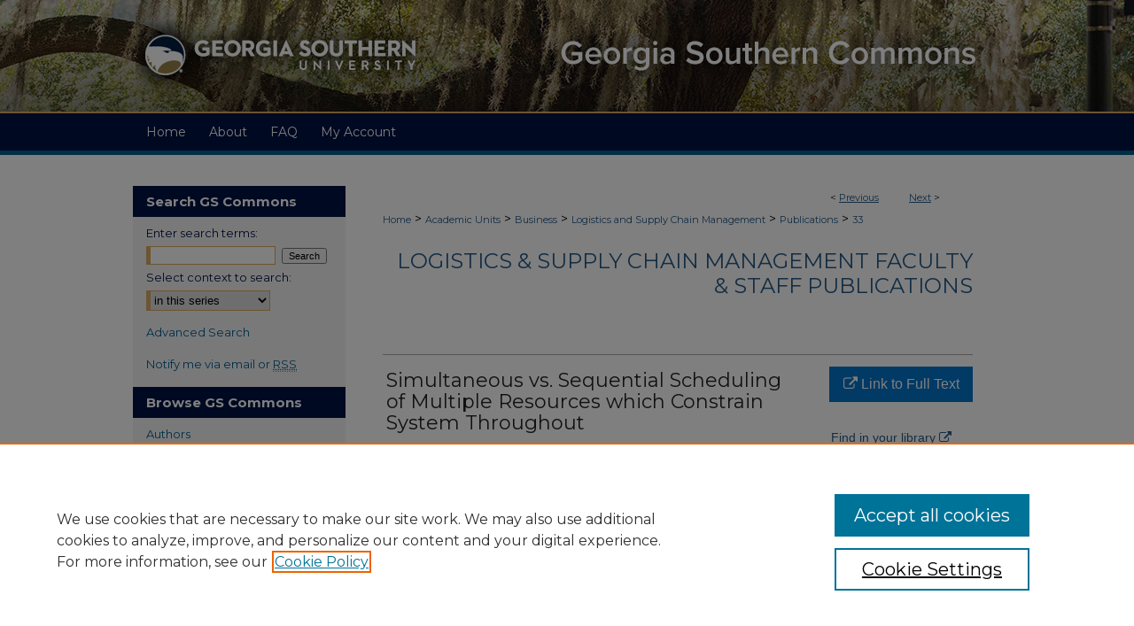

--- FILE ---
content_type: text/css
request_url: https://digitalcommons.georgiasouthern.edu/ir-local.css
body_size: 3887
content:
/* -----------------------------------------------
bepress IR local stylesheet.
Author:   Jami Wardlow
Version: May 2021
PLEASE SAVE THIS FILE LOCALLY!
----------------------------------------------- */

/* ---------------- Meta Elements ---------------- */

@import url('https://fonts.googleapis.com/css2?family=Montserrat:wght@400;700&display=swap');

	/* --- Meta styles and background --- */

body {
	font: normal 14px/1.5 'Montserrat', sans-serif;  /* should be medium except when fitting into a fixed container */
	background: #fff url(assets/md5images/4eea34cbef3a99b5a1dfb05a023220b7.jpg) no-repeat center top;
}

#gs { background: url(assets/md5images/0e817fd971f10711ec04488a83498592.gif) repeat-x left bottom; }

/* ---------------- Header ---------------- */

#gs #header {
	position: relative;  /* needed for logo positioning */
	height: auto !important; /* !important overrides mbl styling */
	background: transparent;
}

#gs #banner_image {
	display: block; /* removes descender of inline element */
	width: 980px; /* not necessary if image is sized correctly */
	height: auto !important;  /* avoids warping improperly sized header image / SUP-19994 */
}

	/* --- Logo --- */

#gs #logo_image {
	position: absolute !important; /* !important overrides mbl styling */
	top: 0;
	left: 0;
	width: 32.653061% !important;  /* 320 / 980 */
	height: auto !important; /* !important avoids DC assigning incorrect height to logo image */
}

#gs #header a#banner_link:focus img,
#gs #header a#logo_link:focus img {
    outline: 2px dotted #fff;
}

/* ---------------- Navigation ---------------- */

#gs #navigation { margin-bottom: 30px; }

#gs #navigation,
#gs #navigation #tabs {
	height: 42px;
	/*overflow: hidden; have seen issues with tabs extending below nav container */
	white-space: nowrap;
}

#gs #navigation #tabs,
#gs #navigation #tabs ul,
#gs #navigation #tabs ul li {
	padding: 0;
	margin: 0;
}

#gs #navigation #tabs,
#gs #navigation #tabs ul {
	display: flex;
	justify-content: flex-start;
	width: 100%;
}

#gs #navigation #tabs a {
	font: normal 14px 'Montserrat', sans-serif;
	display: block;
	/*width: auto !important; fixes "my account" not fitting in container on page load (does it tho?)*/
	height: 42px;
	line-height: 42px;
	color: #fff;
	background-color: transparent;
	padding: 0 13px;
	margin: 0;
	border: 0;
}

#gs #navigation #tabs a:hover,
#gs #navigation #tabs a:active,
#gs #navigation #tabs a:focus {
	text-decoration: underline;
}

#gs #navigation #tabs #tabone a { padding-left: 15px; } /* switch for right-aligned nav tabs */

/* ---------------- Sidebar ---------------- */

#gs #sidebar {
	background: #f3f3f3;
	margin-top: 10px;
	padding-top: 0;
	margin-bottom: 20px;
}

#gs #sidebar h2 {
	font: bold 15px 'Montserrat', sans-serif;
	color: #fff;
	background: #001344;
	padding: 8px 0px;
	margin: 0;
	border: none;
}

#gs #sidebar a {
	font: normal 13px 'Montserrat', sans-serif;
	color: #005d90;
	text-decoration: none;
}

#gs #sidebar a:hover,
#gs #sidebar a:active,
#gs #sidebar a:focus {
	color: #000;
	text-decoration: underline;
	background: transparent;
}

#gs #sidebar #sidebar-search label {
	font: normal 13px 'Montserrat', sans-serif;
	color: #001344;
}

#gs #sidebar #sidebar-search {
	margin-top: 8px;
	padding-left: 15px;
}

#gs #sidebar #sidebar-search span.border { background: transparent; }

.searchbutton { cursor: pointer; } /* best practice, should move to ir-layout.css */

/* --- Social Media Icons --- */
 
ul#social li {
    display: inline-block;
}
 
ul#social li a {
    margin: 0 5px; /* removes 15px margin on all links in #sidebar. Adjust second number to adjust spacing between icons */
}
 
ul#social li:first-child a {
    margin-left: 15px; /* horizontally aligns first icon with other sidebar content */
}
 
ul#social li a:focus img {
    outline: 2px dotted #005d90 /* provides indication of focus for keyboard-only users. Adjust color to be more visible if needed.*/
}

/* ---------------- Main Content ---------------- */

/* this has been creating a gap on top of full-width homepage images. trying to figure out if it's actually necessary for any reason */
/* #gs #content { padding-top: 16px; } */

	/* Sticky Footer */

#gs #content { /* calculates 100% viewport height - (total heights of header, navigation and footer) */
	min-height: calc(100vh - 409px);
}
	/* --- Breadcrumbs --- */

#gs #main.text div.crumbs a:link,
#gs #main.text div.crumbs a:visited {
	text-decoration: none;
	color: #265a88;
}

#gs #main.text div.crumbs a:hover,
#gs #main.text div.crumbs a:active,
#gs #main.text div.crumbs a:focus {
	text-decoration: underline;
	color: #000;
}

#gs #dcn-home > #homepage-intro,
#gs #main.text #homepage-intro { margin: 15px 0; }

 /* (is this even a thing anymore?) adds space under full-width main-content image 
#gs #home-page-banner { margin-bottom: 16px; }*/

	/* --- Headers --- */

#gs #dcn-home > h2,
#gs #main.text h2#hometitle { 
  font: bold 21px 'Montserrat', sans-serif; 
  width: 100%;
  margin-right: 0;
  padding: 0;
  margin-top: 0;
  margin-bottom: 8px;
}
/* #gs #main.text .clear, 
#gs #main.text script, 
#gs #main.text style, 
#gs #main.text link {
    height: 0px;
    width: 0px;
    display: none;
} */

h3 {
	margin: 0;
	text-decoration: underline;
}

/* FF, IE, Chrome take parent element's color as text-decoration-color (black, usually) */
#gs #dcn-home #cover-browse h3,
#gs #main.text #cover-browse h3 { color: #265a88; }

#gs #dcn-home #cover-browse h3 a,
#gs #main.text #cover-browse h3 a {
	font: 400 17px/1.6 'Montserrat', sans-serif;
	text-decoration: none;
}

#gs #dcn-home #cover-browse h3 a:hover,
#gs #dcn-home #cover-browse h3 a:focus,
#gs #dcn-home #cover-browse h3 a:active,
#gs #main.text #cover-browse h3 a:hover,
#gs #main.text #cover-browse h3 a:focus,
#gs #main.text #cover-browse h3 a:active {
	text-decoration: underline;
}

	/* Homepage browse buttons */

#gs #dcn-home #cover-browse,
#gs #main.text #cover-browse {
	margin-top: 20px;
	width: 101%;
}

#gs #dcn-home #cover-browse a,
#gs #main.text #cover-browse a { text-decoration: none; }

#gs #dcn-home #cover-browse a img,
#gs #main.text #cover-browse a img { margin: 0 8px 8px 0; }

#gs #dcn-home #cover-browse a:hover img,
#gs #dcn-home #cover-browse a:focus img,
#gs #dcn-home #cover-browse a:active img,
#gs #main.text #cover-browse a:hover img,
#gs #main.text #cover-browse a:focus img,
#gs #main.text #cover-browse a:active img {
	outline: 2px dotted #d9ac63;
}

	/* --- Links --- */

#gs #main.text a:link,
#gs #main.text a:visited {
	color: #265a88; /* declared for #network-icon text */
}

#gs #main.text a:hover,
#gs #main.text a:active,
#gs #main.text a:focus {
	color: #000;
	text-decoration: underline;
}

	/* PotD / Top DL widgets */

#gs #dcn-home .box.aag h2,
#gs #dcn-home .box.potd h2,
#gs #main.text .box.aag h2,
#gs #main.text .box.potd h2 {
	font: bold 16px 'Montserrat', sans-serif;
	width: 267px;
	border-bottom: 1px solid #e1e1e1;
	margin: 0;
}

#gs #main.text .box a:link,
#gs #main.text .box a:visited {
	background: none;
	font: bold 14px 'Montserrat', sans-serif;
	text-decoration: none;
	border-bottom: 1px solid #e1e1e1;
}

#gs #main.text .box a:hover,
#gs #main.text .box a:active,
#gs #main.text .box a:focus {
	text-decoration: underline;
}

	/* Browse Disciplines */

#gs #content .subnav li {
	font-size: 13px;
}

#gs .discipline-browser dt,
#gs .new-discipline dt {
	font-size: 15px;
}
#gs .discipline-browser dd,
#gs .new-discipline dd,
#gs dl.communities dd ul li {
	font-size: 14px;
}

#gs .discipline-browser dd,
#gs .new-discipline dd {
    padding: 3px 0;
}

	/* Submit Research */

#gs .communities dt,
#gs .communities dt a:link {
	font-size: 14px;
	font-weight: normal;
}
#gs dl.communities dd ul li {
    line-height: 1.3em;
}

	/* Announcements */

#gs #main.text #announce h3,
#gs #main.text #announce h4 {
 	font-size: 15px;
}

	/* Site subpage headings */

#gs #main.text h2#ir-about,
#gs #main.text h2#faq-top,
#gs #main.text h2#communities-title,
#gs #main.text h2#top,
#gs #main.text h2#submit-title,
#gs #main.text #announce h2,
#gs #main.text #accessibility-statement h2 {
	font-size: 22px;
}

	/* homepage stats */

#gs p#stats,
#gs #main.text #network-icon a {
	font-size: 13px;
}

	/* Article pages series/journal/event */

#gs #alpha .element p,
#gs #custom-fields .element p,
#gs #alpha #recommended_citation p,
#gs #alpha #attach_additional_files .files span {
	font-size: 14px;
}

#gs #beta_7-3 #beta-disciplines.aside p {
	font-size: 14px !important;
}

#gs #alpha .element h4,
#gs #custom-fields .element h4,
#gs #beta_7-3 h4,
#gs #alpha #attach_additional_files .related strong {
	font-size: 15px !important;
}
#gs #alpha #title.element p {
	font-size: 22px;
}

/* ---------------- Footer ---------------- */

#gs #footer,
#gs #bepress a {
	height: 83px;
	background-color: #001344;
}

#bepress a:focus { outline: 2px dotted #d9ac63; }

#gs #footer p,
#gs #footer p a {
	font: normal 12px/2 'Montserrat', sans-serif;
	color: #fff;
	text-decoration: none;
}

/* #gs #footer p:first-of-type { padding-top: ##px; } */

#gs #footer p a:hover,
#gs #footer p a:active,
#gs #footer p a:focus {
	text-decoration: underline;
}

/* ---------------- Miscellaneous fixes ---------------- */

	/* --- Advanced Search --- */

.legacy #gs #wrapper {	background-image: none; }

	/* Remove gap under search pages for full-width footers */

.legacy #gs #wrapper:after { content: none; }

	/* --- Browse Authors accessibility fix (CSFR-2684) --- */

#gs #main.text .authorbrowser p.letters a:hover,
#gs #main.text .authorbrowser p.letters a:focus {
   background: url(/assets/azMe.jpg) bottom center no-repeat;
   color: #fff;
}

/* ---------------- Mobile ---------------- */

.mbl #gs #header,
.mbl #gs #header a#banner_link img,
.mbl #gs #navigation {
	width: 100% !important;
}

.mbl #gs #header #logo_image {
	position: absolute !important; /* !important overrides mbl styling */
	top: 0;
	left: 0;
	width: 32.653061% !important;  /* 320 / 980 */
	height: auto !important; /* !important avoids DC assigning incorrect height to logo image */
}

	/* fixes invisible space above header */

header#mobile-nav { 
    font-size: 0;
    line-height: 0;
}

	/* fixes bullet underline for Browse Research and Scholarship links */

.mbl #main #cover-browse h3 { text-decoration: none; }

	/* stacks headings and spans in .box */

.mbl #gs #dcn-home .box.aag h2,
.mbl #gs #dcn-home .box.potd h2,
.mbl #gs #main.text .box.aag h2,
.mbl #gs #main.text .box.potd h2 {
	width: 100%;
}
	
.mbl #dcn-home .box.aag span,
.mbl #dcn-home .box.potd span,
.mbl #main.text .box.aag span,
.mbl #main.text .box.potd span {
    display: block;
}
.mbl #gs #main.text #homepage-intro,
.mbl #gs #main .box.aag,
.mbl #gs #main .box.potd {
	margin-left: 3% !important;
  margin-right: 3% !important;
}
.mbl #gs #main.text #homepage-intro {
  margin-top: 15px;
  margin-bottom: 15px;
}
.mbl #gs .box.aag span,
.mbl #gs .box.potd span {
    display: block;
}
.mbl #gs #main.text .box.aag h2,
.mbl #gs #main.text .box.potd h2 {
  width: 100%;
}

/*Adjust spacing on willowhill obit collection, ALei */
#sidebar .sb-custom-ul li.intern-whhobit {
margin-left:15px;
}

/*Fixing Faculty works community collection to hide desired text, ALei*/
#gs #series-home div.fac-works-cut {
display:none;
}

#gs #series-home div.intro div.fac-works-cut {
display:block;
}


#gs div.peer-review-list-cut {
display:none;
}

#gs div#breadcrumb {
 margin-bottom:5%;
}

/* Styling for image that floats in the intro text for gretsch - CRyan 8-10-22 */

#gs #gretsch-intro img {float:right; padding-left:10px; padding-bottom:10px;}

/* Styling for aligning sidebar headings in whhrc and asian-studies collections - CRyan 10-14-22 */

#gs #whhrc-heading h2 {text-align:center;}

/* Styling for aligning sidebar heading across site - CRyan 11-11-22 */

#gs #connectw-lib h2 {text-align:center;}
